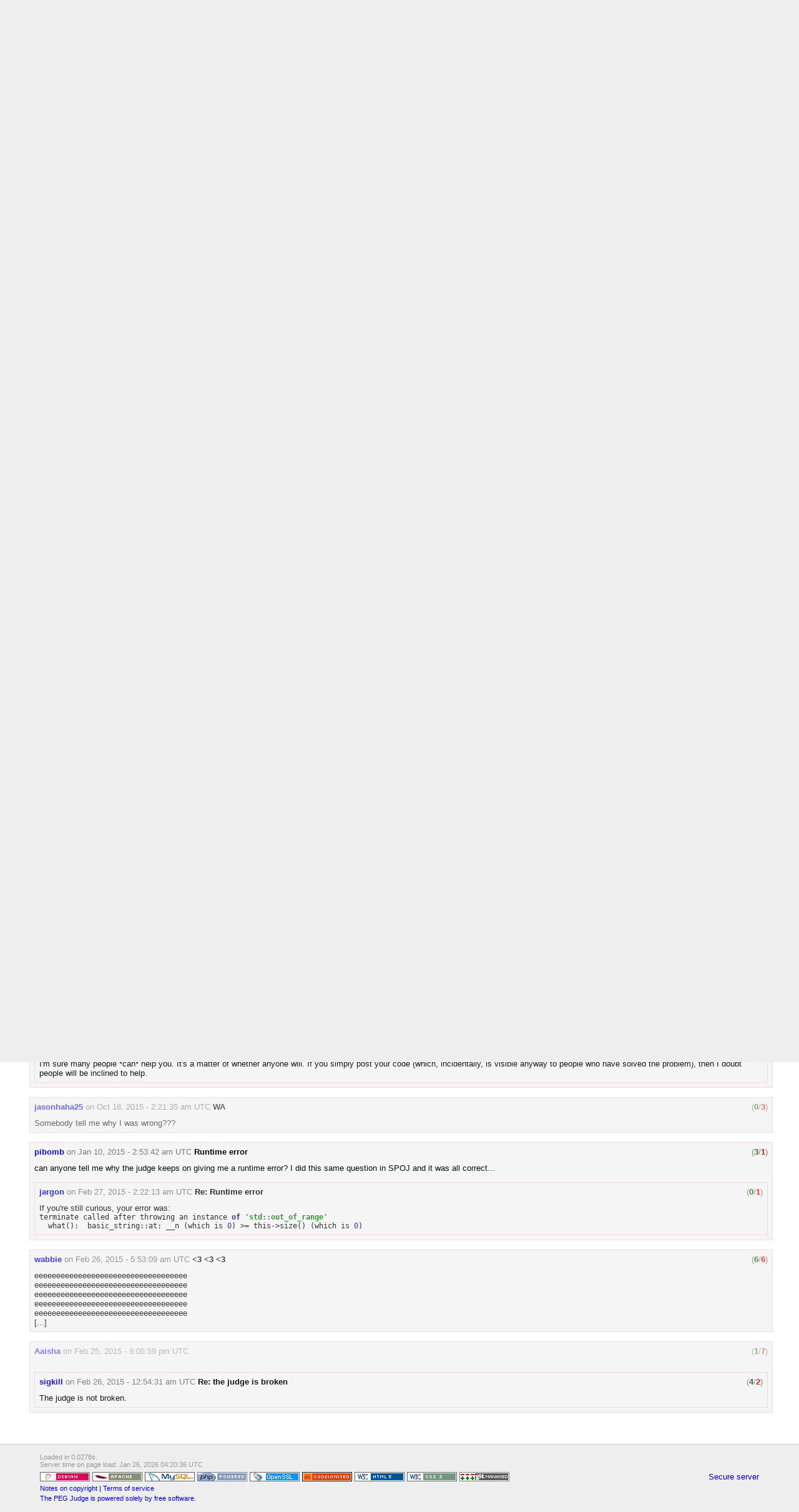

--- FILE ---
content_type: text/html; charset=UTF-8
request_url: https://wcipeg.com/problem/acmtryouts3b
body_size: 5872
content:
<!DOCTYPE html>
<html lang="en">
  <head>
    <meta http-equiv="content-type" content="text/html; charset=UTF-8" />
    <!-- This should probably be done with a server-side include, but
         PHP is easier. -->
    <meta name="description" content="Woburn Collegiate Institute Programming
Enrichment Group Online Judge" />
<meta name="keywords" content="PEG Judge,wcipeg.com,Online judge,Canadian
Computing Competition,CCC,American Computer Science League,ACSL,Programming
Enrichment Group,Validator,COCI,Croatian Open Competition in Informatics,
Woburn,Woburn Challenge,Woburn Collegiate Institute,APIO,Asian Pacific
Informatics Olympiad,BOI,Bulgarian Olympiad in Informatics,SMAC,Sane's Monthly
Algorithms Challenge,Problem Solving in Pascal,Bi-Weekly Challenge,Validator,
Hanson Wang,Canada" />

    <title>PEG Judge - A Careful Reply</title>

    <link href="https://wcipeg.com/assets/css/common.css" rel="stylesheet" type="text/css" />
    <link href="https://wcipeg.com/assets/css/submissions.css?0" rel="stylesheet" type="text/css" />
    <link href="https://wcipeg.com/assets/css/bbcode.css" rel="stylesheet" type="text/css" />
    <link href="https://wcipeg.com/assets/highlight/styles/idea.css" rel="stylesheet" type="text/css" />
    <link href="https://wcipeg.com/assets/icons/favicon.ico" rel="shortcut icon" type="text/css" />
    <link href="https://wcipeg.com/assets/css/style.css" rel="stylesheet" type="text/css" />
    <link href="https://wcipeg.com/assets/css/jquery.autocomplete.css" rel="stylesheet" type="text/css" />
    <link href="https://wcipeg.com/assets/css/desc.css" rel="stylesheet" type="text/css" />
    <link href="https://wcipeg.com/assets/css/testcase_editor.css" rel="stylesheet" type="text/css" />

    <script type="text/javascript">
        function get_csrf_key() {
            return "csrf_test_name";
        }
        function get_csrf_value() {
            return "7a2a28986687399beb2e99d7911df2f7";
        }
        function get_site_url() {
            return "https:\/\/wcipeg.com\/";
        }
    </script>
    <script type="text/javascript" src="https://wcipeg.com/assets/js/jquery-1.10.1.min.js"></script>    <script type="text/javascript" src="https://wcipeg.com/assets/js/jquery-post-csrf.js"></script>    <script type="text/javascript" src="https://wcipeg.com/assets/js/global.js"></script>    <script type="text/javascript" src="https://wcipeg.com/assets/js/moment.min.js"></script>    <script type="text/javascript" src="https://wcipeg.com/assets/js/moment-timezone.min.js"></script>    <script type="text/javascript" src="https://wcipeg.com/assets/highlight/highlight.pack.js"></script>    <script type="text/javascript">hljs.initHighlightingOnLoad();</script>
  </head>

  <body>
    <div id="backheader"></div>
    <div id="backmenu"></div>

    <div id="wrapper">
      <div id="container">
        <div id="header">
          <div id="logo">
            <!-- TODO: Change "PEG" to something customizable -->
            <a href="https://wcipeg.com/main"><img src="https://wcipeg.com/assets/img/logo.gif" alt="PEG" /></a>          </div>
                  </div> <!-- header -->

<div id="menu">
  <ul class="nav">
        <li><a href="https://wcipeg.com/main">main</a></li>        <li><a href="https://wcipeg.com/announcements">announcements</a></li>        <li><a href="https://wcipeg.com/problems">problems</a></li>        <li><a href="https://wcipeg.com/submissions">submissions</a></li>        <li><a href="https://wcipeg.com/users">users</a></li>        <li><a href="https://wcipeg.com/organizations">organizations</a></li>        <li><a href="https://wcipeg.com/contests">contests</a></li>        <li><a href="/wiki/Judge:Help" target="_blank">help (<strong>README</strong>)</a></li>        <li><a href="/wiki" target="_blank">wiki</a></li>        <li><a href="/legacy" target="_blank">old</a></li>        <li><a href="/wiki/Judge:Contact" target="_blank">contact</a></li>          </ul>
</div>

<div id="content">


<div id="descContent">
<h3>University of Toronto ACM-ICPC Tryouts 2013</h3>
<h2>B: A Careful Reply</h2>

<p>Weird! A week into school, Bob has received <var>T</var> (1 &le; <var>T</var> &le; 100) texts in a row from some girl he's never seen before, Alice. Obviously, he's promptly checked her out on Facebook, and likes what he sees! Now, the hard part - he needs to craft some appropriate replies.</p>

<p>Everyone knows that the affection conveyed in a text is measured by the number of hearts it contains - in other words, the number of times it contains the string "&lt;3". Bob certainly wants to reciprocate Alice's seemingly romantic feelings, but doesn't want to come off as overly desperate. He's decided that his response to each text should contain exactly one more heart than the received text. In fact, he doesn't really want to convey any other information, so his reply will consist of only this number of instances of the string "&lt;3", separated by single spaces (and with no leading or trailing spaces).</p>

<p>After waiting the appropriate amount of time (he wouldn't want to reply too quickly, after all), it's time to make a good impression on Alice - Bob wants to determine the perfect response to each of the <var>T</var> texts!</p>

<h3>Input</h3>

<p>Line 1: 1 integer, <var>T</var></p>
<p>
<strong>For each text:</strong><br/>
Line 1: 1 string of at most 1000 characters, the received text
</p>

<h3>Output</h3>
<p>For each text, output 1 string of characters, the reply to the text.</p>

<h3>Sample Input</h3>
<pre>
4
hey handsome <3 :)
u busy tonite?
<3 how about sum dinner? <<33<3 luv u
plz say yes <\3
</pre>

<h3>Sample Output</h3>
<pre>
<3 <3
<3
<3 <3 <3 <3
<3
</pre>

<h3>Explanation of Sample</h3>

<p>The received texts contain 1, 0, 3, and 0 hearts, respectively. Therefore, their corresponding replies should consist of 2, 1, 4, and 1 hearts, respectively.</p></div>

<div id="descSidebar"> <!-- TODO: Make this nicer/more semantic -->
  <p>
    
        <a href="https://wcipeg.com/submissions/,acmtryouts3b">All Submissions</a>    <br/>
    
        <a href="https://wcipeg.com/submissions/rank/acmtryouts3b">Best Solutions</a>        <br/>
  </p>

  <p>
    
      </p>

  <p>
        <br/>
  </p>

  <p>
    <!-- TODO: Move this into the controller -->
    <b>Point Value:</b> 5<br/>
    <b>Time Limit:</b> 2.00s<br/>
    <b>Memory Limit:</b> 64M<br/>
    <b>Added:</b> Jul 08, 2014<br/>
        <b>Author:</b> <a href="https://wcipeg.com/user/SourSpinach">SourSpinach</a>  </p>

  
  <p>
  <b>Languages Allowed:</b><br/>
  <span title="C++03 (g++ 4.1.3)">C++03</span>, <span title="Pascal (fpc 2.6.0-9)">PAS</span>, <span title="C (gcc 4.7.2)">C</span>, <span title="Haskell (ghc-6.12.1)">HASK</span>, <span title="Intel x86 assembly (nasm 2.10.01)">ASM</span>, <span title="Ruby (ruby 2.1.2)">RUBY</span>, <span title="Python 2 (python 2.6.8)">PYTH2</span>, <span title="Java (OpenJDK javac 1.7.0_03)">JAVA</span>, <span title="PHP (PHP 5.4.4)">PHP</span>, <span title="Scheme (Racket v5.0.1) (NOT WORKING)">SCM</span>, <span title="OCaml (version 3.12.1)">CAML</span>, <span title="Perl, v5.10.1">PERL</span>, <span title="C# (Mono version 2.4.4.0) (NOT WORKING)">C#</span>, <span title="C++11 (g++ 4.9.1)">C++11</span>, <span title="Python 3 (python 3.2.3)">PYTH3</span>  </p>
</div> <!-- descSidebar -->

<div id="comments">
  <h2 class="icon" style="background: url(https://wcipeg.com/assets/icons/comment_bubble.png) no-repeat right top">Comments (<a href="https://wcipeg.com/comments/search/place=acmtryouts3b">Search</a>)</h2><p style="text-align: center"></p><div class="comment_block" id="comment9361">
  <div class="comment_header" style="opacity: 1">
    <span class="comment_info">
            <b><a href="https://wcipeg.com/user/loltroll21">loltroll21</a></b>
            <span class="comment_date">
        on <a href="https://wcipeg.com/comments/thread/9361">Jan 05, 2020 - 7:40:12 pm UTC</a>      </span>
      <a class="comment_title" id="title9361"
         onclick="toggle(&quot;body9361&quot;)">help</a>
          </span>
    <!-- show red box around controls to warn admin -->

<ul class="controls">
              <li class="comment_rating" id="rating9361">
    (<span class="upvotes"><span id="upvotes9361">0</span></span>/<span class="downvotes"><span
    id="downvotes9361">0</span></span>)
  </li>
  </ul>

<!-- closing tag for red box -->
  </div>
  <div id="body9361" class="comment_body">
    <pre id="msg9361" style="display: none">I&#039;ve been trying to solve this problem for such a long time, but I can never figure out what&#039;s wrong with it. Please help if you wish.</pre>
    <div style="opacity: 1">
      I&#039;ve been trying to solve this problem for such a long time, but I can never figure out what&#039;s wrong with it. Please help if you wish.    </div>
    <br/><div class="comment_block" id="comment9363">
  <div class="comment_header" style="opacity: 1">
    <span class="comment_info">
            <b><a href="https://wcipeg.com/user/SpeedCrypt6119k">SpeedCrypt6119k</a></b>
            <span class="comment_date">
        on <a href="https://wcipeg.com/comments/thread/9363">Jan 06, 2020 - 2:03:27 am UTC</a>      </span>
      <a class="comment_title" id="title9363"
         onclick="toggle(&quot;body9363&quot;)">Re: help</a>
          </span>
    <!-- show red box around controls to warn admin -->

<ul class="controls">
              <li class="comment_rating" id="rating9363">
    (<span class="upvotes"><span id="upvotes9363">0</span></span>/<span class="downvotes"><span
    id="downvotes9363">0</span></span>)
  </li>
  </ul>

<!-- closing tag for red box -->
  </div>
  <div id="body9363" class="comment_body">
    <pre id="msg9363" style="display: none">Hello, I believe the problem is that you are outputting more &quot;&lt;3&quot; than you are supposed to. I recommend you check your loop which is being used to output the &quot;&lt;3&quot;, specifically the starting value and last value for int j.</pre>
    <div style="opacity: 1">
      Hello, I believe the problem is that you are outputting more &quot;&lt;3&quot; than you are supposed to. I recommend you check your loop which is being used to output the &quot;&lt;3&quot;, specifically the starting value and last value for int j.    </div>
      </div>
</div>
  </div>
</div>
<br/>
<div class="comment_block" id="comment9202">
  <div class="comment_header" style="opacity: 1">
    <span class="comment_info">
            <b><a href="https://wcipeg.com/user/Waffles">Waffles</a></b>
            <span class="comment_date">
        on <a href="https://wcipeg.com/comments/thread/9202">Mar 04, 2019 - 12:55:09 am UTC</a>      </span>
      <a class="comment_title" id="title9202"
         onclick="toggle(&quot;body9202&quot;)">Exception in Thread</a>
          </span>
    <!-- show red box around controls to warn admin -->

<ul class="controls">
              <li class="comment_rating" id="rating9202">
    (<span class="upvotes"><span id="upvotes9202">0</span></span>/<span class="downvotes"><span
    id="downvotes9202">0</span></span>)
  </li>
  </ul>

<!-- closing tag for red box -->
  </div>
  <div id="body9202" class="comment_body">
    <pre id="msg9202" style="display: none">I&#039;m not sure if this is a problem with my code or not, but when I first tried this problem, I simply got it wrong. I tweaked it a little, and it works in my eclipse not, but I get an &quot;exception in thread&quot; error when I try to submit it. Is this my fault?</pre>
    <div style="opacity: 1">
      I&#039;m not sure if this is a problem with my code or not, but when I first tried this problem, I simply got it wrong. I tweaked it a little, and it works in my eclipse not, but I get an &quot;exception in thread&quot; error when I try to submit it. Is this my fault?    </div>
    <br/><div class="comment_block" id="comment9203">
  <div class="comment_header" style="opacity: 1">
    <span class="comment_info">
            <b><a href="https://wcipeg.com/user/jargon">jargon</a></b>
            <span class="comment_date">
        on <a href="https://wcipeg.com/comments/thread/9203">Mar 04, 2019 - 1:17:00 am UTC</a>      </span>
      <a class="comment_title" id="title9203"
         onclick="toggle(&quot;body9203&quot;)">Re: Exception in Thread</a>
          </span>
    <!-- show red box around controls to warn admin -->

<ul class="controls">
              <li class="comment_rating" id="rating9203">
    (<span class="upvotes"><span id="upvotes9203">0</span></span>/<span class="downvotes"><span
    id="downvotes9203">0</span></span>)
  </li>
  </ul>

<!-- closing tag for red box -->
  </div>
  <div id="body9203" class="comment_body">
    <pre id="msg9203" style="display: none">Do not specify a package when you submit to the Judge.</pre>
    <div style="opacity: 1">
      Do not specify a package when you submit to the Judge.    </div>
    <br/><div class="comment_block" id="comment9204">
  <div class="comment_header" style="opacity: 1">
    <span class="comment_info">
            <b><a href="https://wcipeg.com/user/Waffles">Waffles</a></b>
            <span class="comment_date">
        on <a href="https://wcipeg.com/comments/thread/9204">Mar 04, 2019 - 10:08:25 pm UTC</a>      </span>
      <a class="comment_title" id="title9204"
         onclick="toggle(&quot;body9204&quot;)">Re: Exception in Thread</a>
          </span>
    <!-- show red box around controls to warn admin -->

<ul class="controls">
              <li class="comment_rating" id="rating9204">
    (<span class="upvotes"><span id="upvotes9204">0</span></span>/<span class="downvotes"><span
    id="downvotes9204">0</span></span>)
  </li>
  </ul>

<!-- closing tag for red box -->
  </div>
  <div id="body9204" class="comment_body">
    <pre id="msg9204" style="display: none">Oh I missed it.</pre>
    <div style="opacity: 1">
      Oh I missed it.    </div>
      </div>
</div>
<br/><div class="comment_block" id="comment9205">
  <div class="comment_header" style="opacity: 1">
    <span class="comment_info">
            <b><a href="https://wcipeg.com/user/Waffles">Waffles</a></b>
            <span class="comment_date">
        on <a href="https://wcipeg.com/comments/thread/9205">Mar 04, 2019 - 10:09:32 pm UTC</a>      </span>
      <a class="comment_title" id="title9205"
         onclick="toggle(&quot;body9205&quot;)">Re: Exception in Thread</a>
          </span>
    <!-- show red box around controls to warn admin -->

<ul class="controls">
              <li class="comment_rating" id="rating9205">
    (<span class="upvotes"><span id="upvotes9205">0</span></span>/<span class="downvotes"><span
    id="downvotes9205">0</span></span>)
  </li>
  </ul>

<!-- closing tag for red box -->
  </div>
  <div id="body9205" class="comment_body">
    <pre id="msg9205" style="display: none">Wait. I still get the error even though  I removed though I removed my package name.</pre>
    <div style="opacity: 1">
      Wait. I still get the error even though  I removed though I removed my package name.    </div>
    <br/><div class="comment_block" id="comment9206">
  <div class="comment_header" style="opacity: 1">
    <span class="comment_info">
            <b><a href="https://wcipeg.com/user/Waffles">Waffles</a></b>
            <span class="comment_date">
        on <a href="https://wcipeg.com/comments/thread/9206">Mar 04, 2019 - 10:15:48 pm UTC</a>      </span>
      <a class="comment_title" id="title9206"
         onclick="toggle(&quot;body9206&quot;)">Re: Exception in Thread</a>
          </span>
    <!-- show red box around controls to warn admin -->

<ul class="controls">
              <li class="comment_rating" id="rating9206">
    (<span class="upvotes"><span id="upvotes9206">0</span></span>/<span class="downvotes"><span
    id="downvotes9206">0</span></span>)
  </li>
  </ul>

<!-- closing tag for red box -->
  </div>
  <div id="body9206" class="comment_body">
    <pre id="msg9206" style="display: none">Oh this one my be my codes fault</pre>
    <div style="opacity: 1">
      Oh this one my be my codes fault    </div>
      </div>
</div>
  </div>
</div>
  </div>
</div>
  </div>
</div>
<br/>
<div class="comment_block" id="comment8234">
  <div class="comment_header" style="opacity: 1">
    <span class="comment_info">
            <b><a href="https://wcipeg.com/user/Kevin123">Kevin123</a></b>
            <span class="comment_date">
        on <a href="https://wcipeg.com/comments/thread/8234">Sep 02, 2017 - 7:31:54 pm UTC</a>      </span>
      <a class="comment_title" id="title8234"
         onclick="toggle(&quot;body8234&quot;)">Problem (RE)</a>
          </span>
    <!-- show red box around controls to warn admin -->

<ul class="controls">
              <li class="comment_rating" id="rating8234">
    (<span class="upvotes"><span id="upvotes8234">0</span></span>/<span class="downvotes"><span
    id="downvotes8234">0</span></span>)
  </li>
  </ul>

<!-- closing tag for red box -->
  </div>
  <div id="body8234" class="comment_body">
    <pre id="msg8234" style="display: none">Could anyone tell me whats wrong with my code? Thanks
</pre>
    <div style="opacity: 1">
      Could anyone tell me whats wrong with my code? Thanks    </div>
      </div>
</div>
<br/>
<div class="comment_block" id="comment7298">
  <div class="comment_header" style="opacity: 0.79345670852611">
    <span class="comment_info">
            <b><a href="https://wcipeg.com/user/Tianqi">Tianqi</a></b>
            <span class="comment_date">
        on <a href="https://wcipeg.com/comments/thread/7298">Jan 03, 2016 - 1:18:51 am UTC</a>      </span>
      <a class="comment_title" id="title7298"
         onclick="toggle(&quot;body7298&quot;)">Who can help me?</a>
          </span>
    <!-- show red box around controls to warn admin -->

<ul class="controls">
              <li class="comment_rating" id="rating7298">
    (<span class="upvotes"><span id="upvotes7298">0</span></span>/<span class="downvotes"><span
    id="downvotes7298">1</span></span>)
  </li>
  </ul>

<!-- closing tag for red box -->
  </div>
  <div id="body7298" class="comment_body">
    <pre id="msg7298" style="display: none">(admin edit: snip. code from http://wcipeg.com/submissions/src/350033)</pre>
    <div style="opacity: 0.79345670852611">
      (admin edit: snip. code from http://wcipeg.com/submissions/src/350033)    </div>
    <br/><div class="comment_block" id="comment7301">
  <div class="comment_header" style="opacity: 0.90547134519913">
    <span class="comment_info">
            <b><a href="https://wcipeg.com/user/jargon">jargon</a></b>
            <span class="comment_date">
        on <a href="https://wcipeg.com/comments/thread/7301">Jan 03, 2016 - 1:57:08 am UTC</a>      </span>
      <a class="comment_title" id="title7301"
         onclick="toggle(&quot;body7301&quot;)">Re: Who can help me?</a>
          </span>
    <!-- show red box around controls to warn admin -->

<ul class="controls">
              <li class="comment_rating" id="rating7301">
    (<span class="upvotes"><span id="upvotes7301">1</span></span>/<span class="downvotes"><span
    id="downvotes7301">1</span></span>)
  </li>
  </ul>

<!-- closing tag for red box -->
  </div>
  <div id="body7301" class="comment_body">
    <pre id="msg7301" style="display: none">I&#039;m sure many people *can* help you. It&#039;s a matter of whether anyone will. If you simply post your code (which, incidentally, is visible anyway to people who have solved the problem), then I doubt people will be inclined to help.</pre>
    <div style="opacity: 0.90547134519913">
      I&#039;m sure many people *can* help you. It&#039;s a matter of whether anyone will. If you simply post your code (which, incidentally, is visible anyway to people who have solved the problem), then I doubt people will be inclined to help.    </div>
      </div>
</div>
  </div>
</div>
<br/>
<div class="comment_block" id="comment6996">
  <div class="comment_header" style="opacity: 0.56150608044902">
    <span class="comment_info">
            <b><a href="https://wcipeg.com/user/jasonhaha25">jasonhaha25</a></b>
            <span class="comment_date">
        on <a href="https://wcipeg.com/comments/thread/6996">Oct 18, 2015 - 2:21:35 am UTC</a>      </span>
      <a class="comment_title" id="title6996"
         onclick="toggle(&quot;body6996&quot;)">WA</a>
          </span>
    <!-- show red box around controls to warn admin -->

<ul class="controls">
              <li class="comment_rating" id="rating6996">
    (<span class="upvotes"><span id="upvotes6996">0</span></span>/<span class="downvotes"><span
    id="downvotes6996">3</span></span>)
  </li>
  </ul>

<!-- closing tag for red box -->
  </div>
  <div id="body6996" class="comment_body">
    <pre id="msg6996" style="display: none">Somebody tell me why I was wrong???</pre>
    <div style="opacity: 0.56150608044902">
      Somebody tell me why I was wrong???    </div>
      </div>
</div>
<br/>
<div class="comment_block" id="comment6434">
  <div class="comment_header" style="opacity: 0.95441393735536">
    <span class="comment_info">
            <b><a href="https://wcipeg.com/user/pibomb">pibomb</a></b>
            <span class="comment_date">
        on <a href="https://wcipeg.com/comments/thread/6434">Jan 10, 2015 - 2:53:42 am UTC</a>      </span>
      <a class="comment_title" id="title6434"
         onclick="toggle(&quot;body6434&quot;)">Runtime error</a>
          </span>
    <!-- show red box around controls to warn admin -->

<ul class="controls">
              <li class="comment_rating" id="rating6434">
    (<span class="upvotes"><span id="upvotes6434">3</span></span>/<span class="downvotes"><span
    id="downvotes6434">1</span></span>)
  </li>
  </ul>

<!-- closing tag for red box -->
  </div>
  <div id="body6434" class="comment_body">
    <pre id="msg6434" style="display: none">can anyone tell me why the judge keeps on giving me a runtime error? I did this same question in SPOJ and it was all correct...</pre>
    <div style="opacity: 0.95441393735536">
      can anyone tell me why the judge keeps on giving me a runtime error? I did this same question in SPOJ and it was all correct...    </div>
    <br/><div class="comment_block" id="comment6585">
  <div class="comment_header" style="opacity: 0.79345670852611">
    <span class="comment_info">
            <b><a href="https://wcipeg.com/user/jargon">jargon</a></b>
            <span class="comment_date">
        on <a href="https://wcipeg.com/comments/thread/6585">Feb 27, 2015 - 2:22:13 am UTC</a>      </span>
      <a class="comment_title" id="title6585"
         onclick="toggle(&quot;body6585&quot;)">Re: Runtime error</a>
          </span>
    <!-- show red box around controls to warn admin -->

<ul class="controls">
              <li class="comment_rating" id="rating6585">
    (<span class="upvotes"><span id="upvotes6585">0</span></span>/<span class="downvotes"><span
    id="downvotes6585">1</span></span>)
  </li>
  </ul>

<!-- closing tag for red box -->
  </div>
  <div id="body6585" class="comment_body">
    <pre id="msg6585" style="display: none">If you&#039;re still curious, your error was:
[code]terminate called after throwing an instance of &#039;std::out_of_range&#039;
  what():  basic_string::at: __n (which is 0) &gt;= this-&gt;size() (which is 0)[/code]</pre>
    <div style="opacity: 0.79345670852611">
      If you&#039;re still curious, your error was: <br /><pre><code>terminate called after throwing an instance of &#039;std::out_of_range&#039; <br />  what():  basic_string::at: __n (which is 0) &gt;= this-&gt;size() (which is 0)</code></pre>    </div>
      </div>
</div>
  </div>
</div>
<br/>
<div class="comment_block" id="comment6584">
  <div class="comment_header" style="opacity: 0.74622182960658">
    <span class="comment_info">
            <b><a href="https://wcipeg.com/user/wabbie">wabbie</a></b>
            <span class="comment_date">
        on <a href="https://wcipeg.com/comments/thread/6584">Feb 26, 2015 - 5:53:09 am UTC</a>      </span>
      <a class="comment_title" id="title6584"
         onclick="toggle(&quot;body6584&quot;)">&lt;3 &lt;3 &lt;3</a>
          </span>
    <!-- show red box around controls to warn admin -->

<ul class="controls">
              <li class="comment_rating" id="rating6584">
    (<span class="upvotes"><span id="upvotes6584">6</span></span>/<span class="downvotes"><span
    id="downvotes6584">6</span></span>)
  </li>
  </ul>

<!-- closing tag for red box -->
  </div>
  <div id="body6584" class="comment_body">
    <pre id="msg6584" style="display: none">eeeeeeeeeeeeeeeeeeeeeeeeeeeeeeeeeee
eeeeeeeeeeeeeeeeeeeeeeeeeeeeeeeeeee
eeeeeeeeeeeeeeeeeeeeeeeeeeeeeeeeeee
eeeeeeeeeeeeeeeeeeeeeeeeeeeeeeeeeee
eeeeeeeeeeeeeeeeeeeeeeeeeeeeeeeeeee
[...]</pre>
    <div style="opacity: 0.74622182960658">
      eeeeeeeeeeeeeeeeeeeeeeeeeeeeeeeeeee <br />eeeeeeeeeeeeeeeeeeeeeeeeeeeeeeeeeee <br />eeeeeeeeeeeeeeeeeeeeeeeeeeeeeeeeeee <br />eeeeeeeeeeeeeeeeeeeeeeeeeeeeeeeeeee <br />eeeeeeeeeeeeeeeeeeeeeeeeeeeeeeeeeee <br />[...]    </div>
      </div>
</div>
<br/>
<div class="comment_block" id="comment6582">
  <div class="comment_header" style="opacity: 0.47089480576986">
    <span class="comment_info">
            <b><a href="https://wcipeg.com/user/Aaisha">Aaisha</a></b>
            <span class="comment_date">
        on <a href="https://wcipeg.com/comments/thread/6582">Feb 25, 2015 - 9:05:59 pm UTC</a>      </span>
      <a class="comment_title" id="title6582"
         onclick="toggle(&quot;body6582&quot;)"></a>
          </span>
    <!-- show red box around controls to warn admin -->

<ul class="controls">
              <li class="comment_rating" id="rating6582">
    (<span class="upvotes"><span id="upvotes6582">1</span></span>/<span class="downvotes"><span
    id="downvotes6582">7</span></span>)
  </li>
  </ul>

<!-- closing tag for red box -->
  </div>
  <div id="body6582" class="comment_body">
    <pre id="msg6582" style="display: none"></pre>
    <div style="opacity: 0.47089480576986">
          </div>
    <br/><div class="comment_block" id="comment6583">
  <div class="comment_header" style="opacity: 0.90323066744078">
    <span class="comment_info">
            <b><a href="https://wcipeg.com/user/sigkill">sigkill</a></b>
            <span class="comment_date">
        on <a href="https://wcipeg.com/comments/thread/6583">Feb 26, 2015 - 12:54:31 am UTC</a>      </span>
      <a class="comment_title" id="title6583"
         onclick="toggle(&quot;body6583&quot;)">Re: the judge is broken</a>
          </span>
    <!-- show red box around controls to warn admin -->

<ul class="controls">
              <li class="comment_rating" id="rating6583">
    (<span class="upvotes"><span id="upvotes6583">4</span></span>/<span class="downvotes"><span
    id="downvotes6583">2</span></span>)
  </li>
  </ul>

<!-- closing tag for red box -->
  </div>
  <div id="body6583" class="comment_body">
    <pre id="msg6583" style="display: none">The judge is not broken.</pre>
    <div style="opacity: 0.90323066744078">
      The judge is not broken.    </div>
      </div>
</div>
  </div>
</div>
<br/>
</div>

<div style="clear: both">&#160;</div>

</div> <!-- content -->
</div> <!-- container -->
</div> <!-- wrapper -->

<div id="footer">
  <div id="footer_time_info">
    Loaded in 0.0278s.<br/>
    Server time on page load:
    Jan 26, 2026 04:20:36 UTC 
    <br/>
  </div>
  <div style="clear: both; height: 1ex"></div>

  <div style="float: right">
    <a href="https://wcipeg.com%2Fproblem%2Facmtryouts3b">Secure server</a>  </div>

<a href="http://www.debian.org" target="_blank">
  <img src="https://wcipeg.com/assets/img/debian.png" alt="Powered by Debian GNU/Linux" /></a>

<a href="http://www.apache.org" target="_blank">
  <img src="https://wcipeg.com/assets/img/apache.gif" alt="Powered by Apache" /></a>

<a href="http://www.mysql.com" target="_blank">
  <img src="https://wcipeg.com/assets/img/mysql.png" alt="Powered by MySQL" /></a>

<a href="http://www.php.net" target="_blank">
  <img src="https://wcipeg.com/assets/img/php.gif" alt="Powered by PHP" /> 
</a>

<a href="https://www.openssl.org" target="_blank">
  <img src="https://wcipeg.com/assets/img/openssl.png" alt="Powered by OpenSSL" /> 
</a>

<a href="http://www.codeigniter.com" target="_blank">
  <img src="https://wcipeg.com/assets/img/codeignited.gif" alt="Powered by CodeIgniter" /> 
</a>

<a href="http://validator.w3.org/check?uri=referer" target="_blank">
  <img src="https://wcipeg.com/assets/img/html5.png" alt="Valid HTML 5" /></a>

<a href="http://jigsaw.w3.org/css-validator/check/referer" target="_blank">
  <img src="https://wcipeg.com/assets/img/css3.png" alt="Valid CSS 3" /></a>

<span title="Thanks to Naomi Cui for helping to create this image">
  <a href="http://git-scm.com/" target="_blank">
    <img src="https://wcipeg.com/assets/img/git-80x15-final.png" alt="git managed" />  </a>
</span>

<br/>

<div style="font-size: 85%; line-height: 1.5">
  <a href="/wiki/Judge:Copyright" target="_blank">Notes on copyright</a> |
  <a href="/wiki/Judge:TOS" target="_blank">Terms of service</a>
  <br/>
  <a href="/wiki/Judge:Free_software" target="_blank">The PEG Judge is powered
  solely by free software.</a>
</div>
 
</div> <!-- footer -->

<script defer src="https://static.cloudflareinsights.com/beacon.min.js/vcd15cbe7772f49c399c6a5babf22c1241717689176015" integrity="sha512-ZpsOmlRQV6y907TI0dKBHq9Md29nnaEIPlkf84rnaERnq6zvWvPUqr2ft8M1aS28oN72PdrCzSjY4U6VaAw1EQ==" data-cf-beacon='{"version":"2024.11.0","token":"04957b3dbf9d429eb05e2eef6de48539","r":1,"server_timing":{"name":{"cfCacheStatus":true,"cfEdge":true,"cfExtPri":true,"cfL4":true,"cfOrigin":true,"cfSpeedBrain":true},"location_startswith":null}}' crossorigin="anonymous"></script>
</body>
</html>


--- FILE ---
content_type: application/javascript
request_url: https://wcipeg.com/assets/highlight/highlight.pack.js
body_size: 4341
content:
var hljs=new function(){var n={};var a={};function l(c){return c.replace(/&/gm,"&amp;").replace(/</gm,"&lt;").replace(/>/gm,"&gt;")}function j(q,p){if(!q){return false}for(var c=0;c<q.length;c++){if(q[c]==p){return true}}return false}function f(I,C){function J(N,M){N.sm=[];for(var L=0;L<N.c.length;L++){for(var r=0;r<M.m.length;r++){if(M.m[r].cN==N.c[L]){N.sm[N.sm.length]=M.m[r]}}}}function y(r,M){if(!M.c){return null}if(!M.sm){J(M,G)}for(var L=0;L<M.sm.length;L++){if(M.sm[L].bR.test(r)){return M.sm[L]}}return null}function v(L,r){if(B[L].e&&B[L].eR.test(r)){return 1}if(B[L].eW){var M=v(L-1,r);return M?M+1:0}return 0}function w(r,L){return L.iR&&L.iR.test(r)}function z(Q,O){var M=[];function P(R){if(!j(M,R)){M[M.length]=R}}if(Q.c){for(var L=0;L<O.m.length;L++){if(j(Q.c,O.m[L].cN)){P(O.m[L].b)}}}var r=B.length-1;do{if(B[r].e){P(B[r].e)}r--}while(B[r+1].eW);if(Q.i){P(Q.i)}var N="("+M[0];for(var L=0;L<M.length;L++){N+="|"+M[L]}N+=")";return d(O,N)}function q(M,L){var N=B[B.length-1];if(!N.t){N.t=z(N,G)}M=M.substr(L);var r=N.t.exec(M);if(!r){return[M,"",true]}if(r.index==0){return["",r[0],false]}else{return[M.substr(0,r.index),r[0],false]}}function p(O,r){var L=G.cI?r[0].toLowerCase():r[0];for(var N in O.keywordGroups){if(!O.keywordGroups.hasOwnProperty(N)){continue}var M=O.keywordGroups[N].hasOwnProperty(L);if(M){return[N,M]}}return false}function E(N,Q){if(!Q.k||!Q.l){return l(N)}if(!Q.lR){var P="("+Q.l[0];for(var M=1;M<Q.l.length;M++){P+="|"+Q.l[M]}P+=")";Q.lR=d(G,P,true)}var O="";var R=0;Q.lR.lastIndex=0;var L=Q.lR.exec(N);while(L){O+=l(N.substr(R,L.index-R));var r=p(Q,L);if(r){s+=r[1];O+='<span class="'+r[0]+'">'+l(L[0])+"</span>"}else{O+=l(L[0])}R=Q.lR.lastIndex;L=Q.lR.exec(N)}O+=l(N.substr(R,N.length-R));return O}function K(r,M){if(M.subLanguage&&a[M.subLanguage]){var L=f(M.subLanguage,r);s+=L.keyword_count;A+=L.r;return L.value}else{return E(r,M)}}function H(M,r){var L=M.nM?"":'<span class="'+M.cN+'">';if(M.rB){c+=L;M.buffer=""}else{if(M.eB){c+=l(r)+L;M.buffer=""}else{c+=L;M.buffer=r}}B[B.length]=M}function D(P,L,Q){var R=B[B.length-1];if(Q){c+=K(R.buffer+P,R);return false}var M=y(L,R);if(M){c+=K(R.buffer+P,R);H(M,L);A+=M.r;return M.rB}var r=v(B.length-1,L);if(r){var O=R.nM?"":"</span>";if(R.rE){c+=K(R.buffer+P,R)+O}else{if(R.eE){c+=K(R.buffer+P,R)+O+l(L)}else{c+=K(R.buffer+P+L,R)+O}}while(r>1){O=B[B.length-2].nM?"":"</span>";c+=O;r--;B.length--}B.length--;B[B.length-1].buffer="";if(R.starts){for(var N=0;N<G.m.length;N++){if(G.m[N].cN==R.starts){H(G.m[N],"");break}}}return R.rE}if(w(L,R)){throw"Illegal"}}var G=n[I];var B=[G.dM];var A=0;var s=0;var c="";try{var u=0;G.dM.buffer="";do{var x=q(C,u);var t=D(x[0],x[1],x[2]);u+=x[0].length;if(!t){u+=x[1].length}}while(!x[2]);if(B.length>1){throw"Illegal"}return{r:A,keyword_count:s,value:c}}catch(F){if(F=="Illegal"){return{r:0,keyword_count:0,value:l(C)}}else{throw F}}}function g(q){var p="";for(var c=0;c<q.childNodes.length;c++){if(q.childNodes[c].nodeType==3){p+=q.childNodes[c].nodeValue}else{if(q.childNodes[c].nodeName=="BR"){p+="\n"}else{throw"No highlight"}}}return p}function b(q){var p=q.className.split(/\s+/);for(var c=0;c<p.length;c++){if(p[c]=="no-highlight"){throw"No highlight"}if(n[p[c]]){return p[c]}}}function o(u,y){try{var B=g(u);var q=b(u)}catch(v){if(v=="No highlight"){return}}if(q){var x=f(q,B).value}else{var z=0;for(var A in a){if(!a.hasOwnProperty(A)){continue}var p=f(A,B);var c=p.keyword_count+p.r;if(c>z){z=c;var x=p.value;q=A}}}if(x){if(y){x=x.replace(/^(\t+)/gm,function(r,E,D,C){return E.replace(/\t/g,y)})}var t=u.className;if(!t.match(q)){t+=" "+q}var w=document.createElement("div");w.innerHTML='<pre><code class="'+t+'">'+x+"</code></pre>";var s=u.parentNode.parentNode;s.replaceChild(w.firstChild,u.parentNode)}}function d(q,p,c){var r="m"+(q.cI?"i":"")+(c?"g":"");return new RegExp(p,r)}function i(){for(var p in n){if(!n.hasOwnProperty(p)){continue}var q=n[p];for(var c=0;c<q.m.length;c++){if(q.m[c].b){q.m[c].bR=d(q,"^"+q.m[c].b)}if(q.m[c].e){q.m[c].eR=d(q,"^"+q.m[c].e)}if(q.m[c].i){q.m[c].iR=d(q,"^(?:"+q.m[c].i+")")}q.dM.iR=d(q,"^(?:"+q.dM.i+")");if(q.m[c].r==undefined){q.m[c].r=1}}}}function e(){function q(t){if(!t.keywordGroups){for(var s in t.k){if(!t.k.hasOwnProperty(s)){continue}if(t.k[s] instanceof Object){t.keywordGroups=t.k}else{t.keywordGroups={keyword:t.k}}break}}}for(var p in n){if(!n.hasOwnProperty(p)){continue}var r=n[p];q(r.dM);for(var c=0;c<r.m.length;c++){q(r.m[c])}}}function h(p){for(var c=0;c<p.childNodes.length;c++){node=p.childNodes[c];if(node.nodeName=="CODE"){return node}if(!(node.nodeType==3&&node.nodeValue.match(/\s+/))){return null}}}function k(){if(k.called){return}k.called=true;i();e();if(arguments.length){for(var c=0;c<arguments.length;c++){if(n[arguments[c]]){a[arguments[c]]=n[arguments[c]]}}}else{a=n}var q=document.getElementsByTagName("pre");for(var c=0;c<q.length;c++){var p=h(q[c]);if(p){o(p,hljs.tabReplace)}}}function m(){var c=arguments;var p=function(){k.apply(null,c)};if(window.addEventListener){window.addEventListener("DOMContentLoaded",p,false);window.addEventListener("load",p,false)}else{if(window.attachEvent){window.attachEvent("onload",p)}else{window.onload=p}}}this.LANGUAGES=n;this.initHighlightingOnLoad=m;this.highlightBlock=o;this.initHighlighting=k;this.IR="[a-zA-Z][a-zA-Z0-9_]*";this.UIR="[a-zA-Z_][a-zA-Z0-9_]*";this.NR="\\b\\d+(\\.\\d+)?";this.CNR="\\b(0x[A-Za-z0-9]+|\\d+(\\.\\d+)?)";this.RSR="!|!=|!==|%|%=|&|&&|&=|\\*|\\*=|\\+|\\+=|,|\\.|-|-=|/|/=|:|;|<|<<|<<=|<=|=|==|===|>|>=|>>|>>=|>>>|>>>=|\\?|\\[|\\{|\\(|\\^|\\^=|\\||\\|=|\\|\\||~";this.ASM={cN:"string",b:"'",e:"'",i:"\\n",c:["escape"],r:0};this.QSM={cN:"string",b:'"',e:'"',i:"\\n",c:["escape"],r:0};this.BE={cN:"escape",b:"\\\\.",e:"^",nM:true,r:0};this.CLCM={cN:"comment",b:"//",e:"$",r:0};this.CBLCLM={cN:"comment",b:"/\\*",e:"\\*/"};this.HCM={cN:"comment",b:"#",e:"$"};this.CNM={cN:"number",b:this.CNR,e:"^",r:0}}();var initHighlightingOnLoad=hljs.initHighlightingOnLoad;hljs.LANGUAGES.cpp=function(){var a={keyword:{"false":1,"int":1,"float":1,"while":1,"private":1,"char":1,"catch":1,"export":1,virtual:1,operator:2,sizeof:2,dynamic_cast:2,typedef:2,const_cast:2,"const":1,struct:1,"for":1,static_cast:2,union:1,namespace:1,unsigned:1,"long":1,"throw":1,"volatile":2,"static":1,"protected":1,bool:1,template:1,mutable:1,"if":1,"public":1,friend:2,"do":1,"return":1,"goto":1,auto:1,"void":2,"enum":1,"else":1,"break":1,"new":1,extern:1,using:1,"true":1,"class":1,asm:1,"case":1,typeid:1,"short":1,reinterpret_cast:2,"default":1,"double":1,register:1,explicit:1,signed:1,typename:1,"try":1,"this":1,"switch":1,"continue":1,wchar_t:1,inline:1,"delete":1},built_in:{std:1,string:1,cin:1,cout:1,cerr:1,clog:1,stringstream:1,istringstream:1,ostringstream:1,auto_ptr:1,deque:1,list:1,queue:1,stack:1,vector:1,map:1,set:1,bitset:1,multiset:1,multimap:1}};return{dM:{l:[hljs.UIR],i:"</",c:["comment","string","number","preprocessor","stl_container"],k:a},m:[hljs.CLCM,hljs.CBLCLM,hljs.CNM,hljs.QSM,hljs.BE,{cN:"string",b:"'",e:"[^\\\\]'",i:"[^\\\\][^']"},{cN:"preprocessor",b:"#",e:"$"},{cN:"stl_container",b:"\\b(deque|list|queue|stack|vector|map|set|bitset|multiset|multimap)\\s*<",e:">",c:["stl_container"],l:[hljs.UIR],k:a,r:10}]}}();hljs.LANGUAGES.delphi=function(){var a={and:1,safecall:1,cdecl:1,then:1,string:1,exports:1,library:1,not:1,pascal:1,set:1,virtual:1,file:1,"in":1,array:1,label:1,packed:1,"end.":1,index:1,"while":1,"const":1,raise:1,"for":1,to:1,implementation:1,"with":1,except:1,overload:1,destructor:1,downto:1,"finally":1,program:1,exit:1,unit:1,inherited:1,override:1,"if":1,type:1,until:1,"function":1,"do":1,begin:1,repeat:1,"goto":1,nil:1,far:1,initialization:1,object:1,"else":1,"var":1,uses:1,external:1,resourcestring:1,"interface":1,end:1,finalization:1,"class":1,asm:1,mod:1,"case":1,on:1,shr:1,shl:1,of:1,register:1,xorwrite:1,threadvar:1,"try":1,record:1,near:1,stored:1,constructor:1,stdcall:1,inline:1,div:1,out:1,or:1,procedure:1};var b={safecall:1,stdcall:1,pascal:1,stored:1,"const":1,implementation:1,finalization:1,except:1,to:1,"finally":1,program:1,inherited:1,override:1,then:1,exports:1,string:1,read:1,not:1,mod:1,shr:1,"try":1,div:1,shl:1,set:1,library:1,message:1,packed:1,index:1,"for":1,near:1,overload:1,label:1,downto:1,exit:1,"public":1,"goto":1,"interface":1,asm:1,on:1,of:1,constructor:1,or:1,"private":1,array:1,unit:1,raise:1,destructor:1,"var":1,type:1,until:1,"function":1,"else":1,external:1,"with":1,"case":1,"default":1,record:1,"while":1,"protected":1,property:1,procedure:1,published:1,and:1,cdecl:1,"do":1,threadvar:1,file:1,"in":1,"if":1,end:1,virtual:1,write:1,far:1,out:1,begin:1,repeat:1,nil:1,initialization:1,object:1,uses:1,resourcestring:1,"class":1,register:1,xorwrite:1,inline:1,"static":1};return{dM:{l:[hljs.IR],i:'("|\\$[G-Zg-z]|\\/\\*|</)',c:["comment","string","number","function","class"],k:a},cI:true,m:[{cN:"comment",b:"{",e:"}"},{cN:"comment",b:"\\(\\*",e:"\\*\\)",r:10},hljs.CLCM,{cN:"number",b:hljs.NR,e:"^",r:0},{cN:"string",b:"'",e:"'",c:["quote"],r:0},{cN:"string",b:"(#\\d+)+",e:"^"},{cN:"quote",b:"''",e:"^",nM:true},{cN:"function",b:"function\\b",e:"[:;]",l:[hljs.IR],k:{"function":1},c:["title","params","comment"],r:0},{cN:"function",b:"(procedure|constructor|destructor)\\b",e:";",l:[hljs.IR],k:{constructor:1,destructor:1,procedure:1},c:["title","params","comment"],r:10},{cN:"title",b:hljs.IR,e:"^"},{cN:"params",b:"\\(",e:"\\)",l:[hljs.IR],k:a,c:["string"]},{cN:"class",b:"=\\bclass\\b",e:"end;",l:[hljs.IR],k:b,c:["string","comment","function"]}]}}();hljs.LANGUAGES.python={dM:{l:[hljs.UIR],i:"(</|->)",c:["comment","string","function","class","number","decorator"],k:{keyword:{and:1,elif:1,is:1,global:1,as:1,"in":1,"if":1,from:1,raise:1,"for":1,except:1,"finally":1,print:1,"import":1,pass:1,"return":1,exec:1,"else":1,"break":1,not:1,"with":1,"class":1,assert:1,yield:1,"try":1,"while":1,"continue":1,del:1,or:1,def:1,lambda:1},built_in:{None:1,True:1,False:1,Ellipsis:1,NotImplemented:1}}},m:[{cN:"function",l:[hljs.UIR],b:"\\bdef ",e:":",i:"$",k:{def:1},c:["title","params"],r:10},{cN:"class",l:[hljs.UIR],b:"\\bclass ",e:":",i:"[${]",k:{"class":1},c:["title","params",],r:10},{cN:"title",b:hljs.UIR,e:"^"},{cN:"params",b:"\\(",e:"\\)",c:["string"]},hljs.HCM,hljs.CNM,{cN:"string",b:"u?r?'''",e:"'''",r:10},{cN:"string",b:'u?r?"""',e:'"""',r:10},hljs.ASM,hljs.QSM,hljs.BE,{cN:"string",b:"(u|r|ur)'",e:"'",c:["escape"],r:10},{cN:"string",b:'(u|r|ur)"',e:'"',c:["escape"],r:10},{cN:"decorator",b:"@",e:"$"}]};hljs.XML_COMMENT={cN:"comment",b:"<!--",e:"-->"};hljs.XML_ATTR={cN:"attribute",b:"\\s[a-zA-Z\\:-]+=",e:"^",c:["value"]};hljs.XML_VALUE_QUOT={cN:"value",b:'"',e:'"'};hljs.XML_VALUE_APOS={cN:"value",b:"'",e:"'"};hljs.LANGUAGES.xml={dM:{c:["pi","comment","cdata","tag"]},cI:true,m:[{cN:"pi",b:"<\\?",e:"\\?>",r:10},hljs.XML_COMMENT,{cN:"cdata",b:"<\\!\\[CDATA\\[",e:"\\]\\]>"},{cN:"tag",b:"</?",e:">",c:["title","tag_internal"],r:1.5},{cN:"title",b:"[A-Za-z:_][A-Za-z0-9\\._:-]+",e:"^",r:0},{cN:"tag_internal",b:"^",eW:true,nM:true,c:["attribute"],r:0,i:"[\\+\\.]"},hljs.XML_ATTR,hljs.XML_VALUE_QUOT,hljs.XML_VALUE_APOS]};hljs.HTML_TAGS={code:1,kbd:1,font:1,noscript:1,style:1,img:1,title:1,menu:1,tt:1,tr:1,param:1,li:1,tfoot:1,th:1,input:1,td:1,dl:1,blockquote:1,fieldset:1,big:1,dd:1,abbr:1,optgroup:1,dt:1,button:1,isindex:1,p:1,small:1,div:1,dir:1,em:1,frame:1,meta:1,sub:1,bdo:1,label:1,acronym:1,sup:1,body:1,xml:1,basefont:1,base:1,br:1,address:1,strong:1,legend:1,ol:1,script:1,caption:1,s:1,col:1,h2:1,h3:1,h1:1,h6:1,h4:1,h5:1,table:1,select:1,noframes:1,span:1,area:1,dfn:1,strike:1,cite:1,thead:1,head:1,option:1,form:1,hr:1,"var":1,link:1,b:1,colgroup:1,ul:1,applet:1,del:1,iframe:1,pre:1,frameset:1,ins:1,tbody:1,html:1,samp:1,map:1,object:1,a:1,xmlns:1,center:1,textarea:1,i:1,q:1,u:1};hljs.HTML_DOCTYPE={cN:"doctype",b:"<!DOCTYPE",e:">",r:10};hljs.HTML_ATTR={cN:"attribute",b:"\\s[a-zA-Z\\:-]+=",e:"^",c:["value"]};hljs.HTML_SHORT_ATTR={cN:"attribute",b:" [a-zA-Z]+",e:"^"};hljs.HTML_VALUE={cN:"value",b:"[a-zA-Z0-9]+",e:"^"};hljs.LANGUAGES.html={dM:{c:["tag","comment","doctype","vbscript"]},cI:true,m:[hljs.XML_COMMENT,hljs.HTML_DOCTYPE,{cN:"tag",l:[hljs.IR],k:hljs.HTML_TAGS,b:"<style",e:">",c:["attribute"],i:"[\\+\\.]",starts:"css"},{cN:"tag",l:[hljs.IR],k:hljs.HTML_TAGS,b:"<script",e:">",c:["attribute"],i:"[\\+\\.]",starts:"javascript"},{cN:"tag",l:[hljs.IR],k:hljs.HTML_TAGS,b:"<[A-Za-z/]",e:">",c:["attribute"],i:"[\\+\\.]"},{cN:"css",e:"</style>",rE:true,subLanguage:"css"},{cN:"javascript",e:"<\/script>",rE:true,subLanguage:"javascript"},hljs.HTML_ATTR,hljs.HTML_SHORT_ATTR,hljs.XML_VALUE_QUOT,hljs.XML_VALUE_APOS,hljs.HTML_VALUE,{cN:"vbscript",b:"<%",e:"%>",subLanguage:"vbscript"}]};

--- FILE ---
content_type: application/javascript
request_url: https://wcipeg.com/assets/js/global.js
body_size: 338
content:
function popUp(URL) {
  day = new Date();
  id = day.getTime();
  eval("page" + id + " = window.open(URL, '" + id + "', 'toolbar=0,location=0,statusbar=0,scrollbars=yes,menubar=0,width=750,height=450');");
}

function toggle(id) {
  $("#" + id).slideToggle("fast");
}

var starttime;
var endtime;
var ctime;
var contest;
var my_endtime;

function display() {
  if (document.getElementById("backheader")) {
    document.getElementById("backheader").style.background = "#213d65";
    document.getElementById("contest").style.background = "#415d95";
  }
  document.getElementById("contest").innerHTML = "<b>" + contest + "</b>: ";
  if (ctime < endtime && ctime < my_endtime) {
    var str = (endtime < my_endtime ? endtime : my_endtime) - ctime;
    var secs = str % 60;
    var mins = Math.floor(str % 3600 / 60);
    var hours = Math.floor(str / 3600) % 24;
    var days = Math.floor(str / 3600 / 24);
    str = (days==0 ? "" : days + "d ") + (hours==0 ? "" : hours + "h ");
    str += mins + "m " + secs + "s";
    document.getElementById("contest").innerHTML += (days > 365 ? "No time limit!" : str);
    ctime++;
    setTimeout("display()", 1000);
  }
  else if (starttime > endtime)
    document.getElementById("contest").innerHTML += "No time limit!";
  else if (ctime >= endtime)
    document.getElementById("contest").innerHTML += "Contest is over.";
  else //ctime >= myendtime
    document.getElementById("contest").innerHTML += "Time is up.";
}


window.onload = function() {
  var dates = document.getElementsByClassName("relative_date");
  for (var i = 0; i < dates.length; i++) {
    var t = moment.utc(dates[i].title, "X")
    dates[i].innerHTML = t.fromNow();
    dates[i].title = t.local().format('ddd, MMMM Do YYYY - h:mm:ss a');
  }
};
